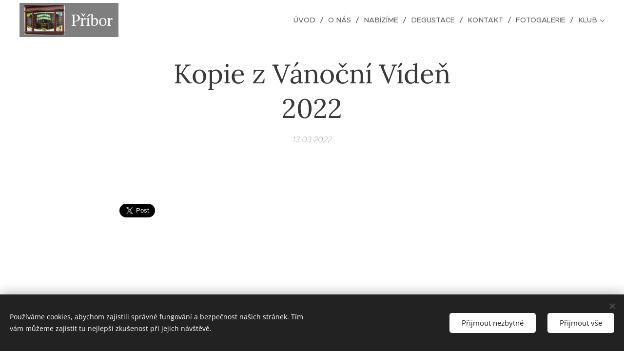

--- FILE ---
content_type: text/css
request_url: https://duyn491kcolsw.cloudfront.net/files/2e/2el/2el9j5.css?ph=9a61b45f0e
body_size: 1904
content:
@media screen and (min-width:37.5em){.t-p-fs-s .t{font-size:1rem}.t-p-fs-m .t{font-size:1.125rem}.t-p-fs-l .t{font-size:1.25rem}.t-s-d-s .t .b-text h3.wnd-align-right:after,.t-s-d-t .t .b-text h3.wnd-align-right:after,.t-t-d-s .t .b-text h1.wnd-align-right:after,.t-t-d-t .t .b-text h1.wnd-align-right:after{left:auto;right:0}.l-sidebar .t-bq-d-l .t .b-text blockquote.tbq{padding-left:1.8125rem!important}.l-sidebar .t-bq-d-l .t .b-text blockquote.tbq.wnd-align-right{padding-right:1.8125rem!important}.l-sidebar .t-bq-d-l .t .b-text blockquote.tbq.wnd-align-justify,.l-sidebar .t-bq-d-l .t .b-text blockquote:not(.tbq) h1,.l-sidebar .t-bq-d-l .t .b-text blockquote:not(.tbq) h2,.l-sidebar .t-bq-d-l .t .b-text blockquote:not(.tbq) h3,.l-sidebar .t-bq-d-l .t .b-text blockquote:not(.tbq) p{padding-left:1.8125rem!important}.l-sidebar .t-bq-d-l .t .b-text blockquote:not(.tbq) h1.wnd-align-right,.l-sidebar .t-bq-d-l .t .b-text blockquote:not(.tbq) h2.wnd-align-right,.l-sidebar .t-bq-d-l .t .b-text blockquote:not(.tbq) h3.wnd-align-right,.l-sidebar .t-bq-d-l .t .b-text blockquote:not(.tbq) p.wnd-align-right{padding-right:1.8125rem!important}.l-sidebar .t-bq-d-l .t .b-text blockquote:not(.tbq) h1.wnd-align-justify,.l-sidebar .t-bq-d-l .t .b-text blockquote:not(.tbq) h2.wnd-align-justify,.l-sidebar .t-bq-d-l .t .b-text blockquote:not(.tbq) h3.wnd-align-justify,.l-sidebar .t-bq-d-l .t .b-text blockquote:not(.tbq) p.wnd-align-justify{padding-left:1.8125rem!important}.t-t-fs-s .t .s-bdh-t{font-size:2.5rem}.t-t-fs-m .t .s-bdh-t{font-size:3.4375rem}.t-t-fs-l .t .s-bdh-t{font-size:4.0625rem}.t .b-btn-a-l{top:.9375rem}.t-p-fs-s .t .b-sr .b-sr-tab a{font-size:1rem}.t-p-fs-m .t .b-sr .b-sr-tab a{font-size:1.125rem}.t-p-fs-l .t .b-sr .b-sr-tab a{font-size:1.25rem}}
@media screen and (min-width:48em){.t-t-d-s .t .b-e-d .prd-title,.t-t-d-t .t .b-e-d .prd-title{margin-bottom:.625rem}.t-t-d-s .t .b-e-d .prd-title:after,.t-t-d-t .t .b-e-d .prd-title:after{content:"";display:block;position:absolute;margin-left:0;transform:translateX(0);left:1.25rem}}
@media screen and (min-width:56.25em){.t-p-fs-s .t{font-size:1.125rem}.t-p-fs-m .t{font-size:1.25rem}.t-p-fs-l .t{font-size:1.375rem}.t-t-d-s .t .s-bdh-t:after,.t-t-d-t .t .s-bdh-t:after{bottom:.75rem}.t-t-fs-s .t .b-e-d .prd-title{font-size:2.0625rem}.t-t-fs-m .t .b-e-d .prd-title{font-size:2.25rem}.t-t-fs-l .t .b-e-d .prd-title{font-size:2.5rem}.t-t-d-s .t .b-e-d .prd-title:after,.t-t-d-t .t .b-e-d .prd-title:after{bottom:.75rem}.t .menu-item{font-size:.9125rem}.t-nav-fw-l.t-p-fw-l .t .menu-item{font-weight:400}.t-nav-fw-l.t-p-fw-m .t .menu-item,.t-nav-fw-s.t-p-fw-l .t .menu-item{font-weight:500}.t-nav-fw-l.t-p-fw-s .t .menu-item,.t-nav-fw-s.t-p-fw-m .t .menu-item{font-weight:600}.t-nav-fw-s.t-p-fw-s .t .menu-item{font-weight:700}.t .menu-item{letter-spacing:0}.t-p-sp .t .menu-item{letter-spacing:.1rem}.t .cart a{font-size:.9125rem}.t-nav-fw-l.t-p-fw-l .t .cart a{font-weight:400}.t-nav-fw-l.t-p-fw-m .t .cart a,.t-nav-fw-s.t-p-fw-l .t .cart a{font-weight:500}.t-nav-fw-l.t-p-fw-s .t .cart a,.t-nav-fw-s.t-p-fw-m .t .cart a{font-weight:600}.t-nav-fw-s.t-p-fw-s .t .cart a{font-weight:700}.t .cart a{letter-spacing:0}.t-p-sp .t .cart a{letter-spacing:.1rem}.wnd-s-b .t .search-bar-input{font-size:.9125rem}.wnd-s-b .t-nav-fw-l.t-p-fw-l .t .search-bar-input{font-weight:400}.wnd-s-b .t-nav-fw-l.t-p-fw-m .t .search-bar-input,.wnd-s-b .t-nav-fw-s.t-p-fw-l .t .search-bar-input{font-weight:500}.wnd-s-b .t-nav-fw-l.t-p-fw-s .t .search-bar-input,.wnd-s-b .t-nav-fw-s.t-p-fw-m .t .search-bar-input{font-weight:600}.wnd-s-b .t-nav-fw-s.t-p-fw-s .t .search-bar-input{font-weight:700}.t .search-bar-input{letter-spacing:0}.wnd-s-b .t-p-sp .t .search-bar-input{letter-spacing:.1rem}.t .search-bar-submit{font-family:WebnodeIcons}.wnd-s-b .t .search-bar-submit{font-size:1rem;line-height:2.125rem;letter-spacing:0}.wnd-s-b .t-nav-fw-l .t .search-bar-submit{font-weight:400}.wnd-s-b .t-nav-fw-s .t .search-bar-submit{font-weight:700}.t-nav-fw-l.t-p-fw-l .t .menu-default ul.level-1>.wnd-active>.menu-item,.t-nav-fw-s.t-p-fw-l .t .menu-default ul.level-1>.wnd-active>.menu-item{font-weight:500}.t-nav-fw-l.t-p-fw-m .t .menu-default ul.level-1>.wnd-active>.menu-item,.t-nav-fw-s.t-p-fw-m .t .menu-default ul.level-1>.wnd-active>.menu-item{font-weight:600}.t-nav-fw-l.t-p-fw-s .t .menu-default ul.level-1>.wnd-active>.menu-item,.t-nav-fw-s.t-p-fw-s .t .menu-default ul.level-1>.wnd-active>.menu-item{font-weight:700}.t-nav-fw-l.t-p-fw-l .t .menu-default .cart.wnd-active a,.t-nav-fw-s.t-p-fw-l .t .menu-default .cart.wnd-active a{font-weight:500}.t-nav-fw-l.t-p-fw-m .t .menu-default .cart.wnd-active a,.t-nav-fw-s.t-p-fw-m .t .menu-default .cart.wnd-active a{font-weight:600}.t-nav-fw-l.t-p-fw-s .t .menu-default .cart.wnd-active a,.t-nav-fw-s.t-p-fw-s .t .menu-default .cart.wnd-active a{font-weight:700}.t-nav-fw-l.t-p-fw-l .t .wnd-mt-classic .cart .cart-content-link:after{font-weight:300}.t-nav-fw-l.t-p-fw-m .t .wnd-mt-classic .cart .cart-content-link:after,.t-nav-fw-s.t-p-fw-l .t .wnd-mt-classic .cart .cart-content-link:after{font-weight:400}.t-nav-fw-l.t-p-fw-s .t .wnd-mt-classic .cart .cart-content-link:after,.t-nav-fw-s.t-p-fw-m .t .wnd-mt-classic .cart .cart-content-link:after{font-weight:500}.t-nav-fw-s.t-p-fw-s .t .wnd-mt-classic .cart .cart-content-link:after{font-weight:600}.t .wnd-mt-classic .search-icon:after{font-size:1rem;line-height:3rem}.t .wnd-mt-classic.s-hn-centered #menu ul.level-1>li>.mm-arrow:after,.t .wnd-mt-classic:not(.menu-bottom) #menu ul.level-1>li>.mm-arrow:after,.t .wnd-mt-classic:not(.menu-bottom) #menu ul.level-2 li .mm-arrow{top:.0625rem}.t .wnd-mt-classic.menu-bottom #menu ul.level-1>li>.mm-arrow:after{top:-.0625rem}.t .wnd-mt-classic.menu-bottom #menu ul.level-2 li .mm-arrow:after{font-size:.875rem;line-height:2.875rem;height:2.8125rem}.t .wnd-mt-classic.menu-bottom.s-hn-centered .search-icon:after{top:.0625rem}.t .wnd-mt-boxed .search .search-bar-submit{font-size:1rem;line-height:2.375rem}.t .wnd-mt-boxed #menu ul.level-1 li .mm-arrow:after{line-height:2.75rem}.t .wnd-mt-sidebar #menu ul.level-1>li>.mm-arrow,.t .wnd-mt-sliding #menu ul.level-1>li>.mm-arrow{top:.5rem}.t .wnd-mt-sidebar #menu ul.level-2>li>.mm-arrow,.t .wnd-mt-sliding #menu ul.level-2>li>.mm-arrow{top:.25rem}.t .s-hn.wnd-mt-sidebar .search-icon{font-size:.9125rem}.t .s-hn.wnd-mt-sidebar .search-icon:after{font-size:1rem;line-height:2.25rem}.l-sidebar .t .cart-block .cart a{font-size:.9125rem;line-height:2.3125rem;text-transform:uppercase}.l-sidebar .t .cart-block .cart a .cart-piece-count{padding-top:.25rem}.l-sidebar .t .cart-block .cart a .cart-content-link:after{font-size:1.075rem;margin-left:.1875rem;line-height:2.1875rem;top:-.0625rem}.t-t-fs-s .t .b-sr .b-sr-title{font-size:2.5rem}.t-t-fs-m .t .b-sr .b-sr-title{font-size:3.4375rem}.t-t-fs-l .t .b-sr .b-sr-title{font-size:4.375rem}.t-p-fs-s .t .b-sr .b-sr-tab a{font-size:1.125rem}.t-p-fs-m .t .b-sr .b-sr-tab a{font-size:1.25rem}.t-p-fs-l .t .b-sr .b-sr-tab a{font-size:1.375rem}}
@media screen and (min-width:56.25em) and (min-width:56.25em){.t .wnd-mt-classic .cart .cart-content-link:after{font-size:1.075rem;line-height:2.5rem;top:-.0625rem}.t .menu-delimiters-slash ul.level-1>li.wnd-with-submenu>.mm-arrow{right:.5rem}.t .menu-delimiters-doublepipe ul.level-1>li>.menu-item>span:after,.t .menu-delimiters-doublepipe ul.level-1>li>.menu-item>span:before{height:.8125rem;bottom:.1875rem}.t .menu-delimiters-doublepipe .cart a:after,.t .menu-delimiters-doublepipe .cart a:before{height:.8125rem;bottom:1.1875rem}.t .menu-delimiters-doublepipe .search-icon-text:after,.t .menu-delimiters-doublepipe .search-icon-text:before{height:.8125rem;bottom:.1875rem}}
@container c (min-width:600px){.t-p-fs-s .t .c-c{font-size:1rem}.t-p-fs-m .t .c-c{font-size:1.125rem}.t-p-fs-l .t .c-c{font-size:1.25rem}.t .b-text h3{padding-bottom:.5rem}.t-s-fs-s .t .b-text h3{font-size:1.025rem}.t-s-fs-m .t .b-text h3{font-size:1.125rem}.t-s-fs-l .t .b-text h3{font-size:1.375rem}.t-s-d-a .t .b-text h3,.t-s-d-a .t .b-text h3.wnd-align-left{padding-left:6.25rem}.t-s-d-a .t .b-text h3.wnd-align-right{padding-right:6.25rem}.t-s-d-a .t .b-text h3.wnd-align-justify{padding-left:6.25rem}.t-s-d-a .t .b-text h3:after{width:5.3125rem}.t-s-d-a.t-s-fs-m .t .b-text h3:after,.t-s-d-a.t-s-fs-s .t .b-text h3:after{top:.625rem}.t-s-d-a.t-s-fs-l .t .b-text h3:after{top:.9375rem}.t .b-text p{padding-bottom:.875rem}.t .b-text ol{padding-bottom:.9375rem;margin-left:.9375rem}.t .b-text ol li{padding-left:2.1875rem}.t .b-text ul{padding-bottom:1rem;margin-left:1.25rem}.t .b-text ul li{padding-left:2.5rem}.t-bq-fs-s .t .b-text blockquote{font-size:1.25rem}.t-bq-fs-m .t .b-text blockquote{font-size:1.46875rem}.t-bq-fs-l .t .b-text blockquote{font-size:1.75rem}.t-bq-d-l .t .b-text blockquote{padding-bottom:1rem;margin:1.25rem 0}.t-bq-d-q .t .b-text blockquote{padding-left:4.875rem}.t-bq-d-q .t .b-text blockquote:before{font-size:8.75rem;top:.9375rem;max-height:3.125rem}html[lang=ja] .t-bq-d-q .t .b-text blockquote:before{left:-2.1875rem;max-height:3.75rem;font-size:4rem}html[lang=ca] .t-bq-d-q .t .b-text blockquote:before,html[lang=el] .t-bq-d-q .t .b-text blockquote:before,html[lang=fr] .t-bq-d-q .t .b-text blockquote:before,html[lang=it] .t-bq-d-q .t .b-text blockquote:before,html[lang=lv] .t-bq-d-q .t .b-text blockquote:before,html[lang=no] .t-bq-d-q .t .b-text blockquote:before,html[lang=pt] .t-bq-d-q .t .b-text blockquote:before,html[lang=ru] .t-bq-d-q .t .b-text blockquote:before,html[lang=uk] .t-bq-d-q .t .b-text blockquote:before{top:-.9375rem;left:.625rem;max-height:5.625rem;font-size:5rem}.t .b-text blockquote+h1,.t .b-text blockquote+h2,.t .b-text blockquote+h3,.t .b-text ol+h1,.t .b-text ol+h2,.t .b-text ol+h3,.t .b-text p+h1,.t .b-text p+h2,.t .b-text p+h3,.t .b-text ul+h1,.t .b-text ul+h2,.t .b-text ul+h3{margin-top:1rem}.t .mt .mt-faq-item .b-text p,.t .mt .mt-i .b-text p,.t .mt.mt-image-left-float .mt-item .b-text-c>a:not(:only-child)>p,.t .mt.mt-image-left-float .mt-item .b-text-c>p,.t .mt .mt-item .b-text p{padding-bottom:.875rem}}
@container c (min-width:768px){.t-s-d-s .t .b-text h3:after,.t-s-d-t .t .b-text h3:after{width:10%}.t-h-fs-s .t .blog.no-grid .item-head h2{font-size:1.5625rem}.t-h-fs-m .t .blog.no-grid .item-head h2{font-size:1.6875rem}.t-h-fs-l .t .blog.no-grid .item-head h2{font-size:2rem}.t .blog.no-grid .wnd-private-content .item-head h2 .ld span:before{margin-right:.75rem}.t-h-fs-s .t .blog.no-grid .wnd-private-content .item-head h2 .ld span:before{font-size:1.125rem;line-height:1.9375rem}.t-h-fs-m .t .blog.no-grid .wnd-private-content .item-head h2 .ld span:before{font-size:1.25rem;line-height:2.1875rem}.t-h-fs-l .t .blog.no-grid .wnd-private-content .item-head h2 .ld span:before{font-size:1.5rem;line-height:2.5rem}.t-h-fs-s .t .blog-headings.blog.no-grid .item-head h2{font-size:1.5625rem}.t-h-fs-m .t .blog-headings.blog.no-grid .item-head h2{font-size:1.6875rem}.t-h-fs-l .t .blog-headings.blog.no-grid .item-head h2{font-size:2rem}.t .blog-headings.blog.no-grid .item.wnd-private-content .item-head h2 .ld span:before{margin-right:.75rem}.t-h-fs-s .t .blog-headings.blog.no-grid .item.wnd-private-content .item-head h2 .ld span:before{font-size:1.125rem;line-height:1.9375rem}.t-h-fs-m .t .blog-headings.blog.no-grid .item.wnd-private-content .item-head h2 .ld span:before{font-size:1.25rem;line-height:2.1875rem}.t-h-fs-l .t .blog-headings.blog.no-grid .item.wnd-private-content .item-head h2 .ld span:before{font-size:1.5rem;line-height:2.5rem}.t .b-e-f-i{line-height:1.4}.t-p-fs-s .t .b-e-f-i{font-size:.875rem}.t-p-fs-m .t .b-e-f-i{font-size:.9125rem}.t-p-fs-l .t .b-e-f-i{font-size:.98125rem}.t-h-fs-s .t .b-e-s .prd-title{font-size:1.6875rem}.t-h-fs-m .t .b-e-s .prd-title{font-size:1.8125rem}.t-h-fs-l .t .b-e-s .prd-title{font-size:2.125rem}.t-h-fs-s .t .b-e-s .prd-price{font-size:1.25rem}.t-h-fs-m .t .b-e-s .prd-price{font-size:1.46875rem}.t-h-fs-l .t .b-e-s .prd-price{font-size:1.625rem}}
@container c (min-width:900px){.t-p-fs-s .t .c-c{font-size:1.125rem}.t-p-fs-m .t .c-c{font-size:1.25rem}.t-p-fs-l .t .c-c{font-size:1.375rem}.t .b-text h1{padding-bottom:1.875rem}.t-t-fs-s .t .b-text h1{font-size:2.5rem}.t-t-fs-m .t .b-text h1{font-size:3.4375rem}.t-t-fs-l .t .b-text h1{font-size:4.375rem}.t .b-text h1+h2{padding-bottom:1rem}.t .b-text h1+h3{margin-top:-1.875rem;padding-bottom:1.25rem}.t-t-d-s .t .b-text h1:after,.t-t-d-t .t .b-text h1:after{bottom:.75rem}.t .b-text h2{padding-bottom:.75rem}.t-h-fs-s .t .b-text h2{font-size:1.375rem}.t-h-fs-m .t .b-text h2{font-size:1.59375rem}.t-h-fs-l .t .b-text h2{font-size:1.75rem}.t .b-text h2+h3{margin-top:-1rem}.t .b-text h3{padding-bottom:.625rem}.t-s-fs-s .t .b-text h3{font-size:1.25rem}.t-s-fs-m .t .b-text h3{font-size:1.375rem}.t-s-fs-l .t .b-text h3{font-size:1.625rem}.t-s-d-a.t-s-fs-m .t .b-text h3:after,.t-s-d-a.t-s-fs-s .t .b-text h3:after{top:.8125rem}.t-s-d-a.t-s-fs-l .t .b-text h3:after{top:1.0625rem}.t .b-text ol,.t .b-text p{padding-bottom:1rem}.t .b-text ol{margin-left:1.25rem}.t .b-text ol li{padding-left:2.5rem}.t-bq-d-q .t .b-text blockquote{padding:2.25rem 2.25rem 3.5rem 5.9375rem}.t-bq-d-q .t .b-text blockquote:before{font-size:10.625rem;top:1.625rem;max-height:4.0625rem}html[lang=ja] .t-bq-d-q .t .b-text blockquote:before{left:-2.5rem;top:1.875rem;max-height:5rem;font-size:5rem}html[lang=ca] .t-bq-d-q .t .b-text blockquote:before,html[lang=el] .t-bq-d-q .t .b-text blockquote:before,html[lang=fr] .t-bq-d-q .t .b-text blockquote:before,html[lang=it] .t-bq-d-q .t .b-text blockquote:before,html[lang=lv] .t-bq-d-q .t .b-text blockquote:before,html[lang=no] .t-bq-d-q .t .b-text blockquote:before,html[lang=pt] .t-bq-d-q .t .b-text blockquote:before,html[lang=ru] .t-bq-d-q .t .b-text blockquote:before,html[lang=uk] .t-bq-d-q .t .b-text blockquote:before{top:-1.25rem;left:0;max-height:7.5rem;font-size:8rem}.t .blog.no-grid .wnd-private-content .item-head h2 .ld span:before{margin-right:.875rem}}
@container c (min-width:1200px){.t .b-text h2{padding-bottom:1rem}.t-h-fs-s .t .b-text h2{font-size:1.5625rem}.t-h-fs-m .t .b-text h2{font-size:1.8125rem}.t-h-fs-l .t .b-text h2{font-size:2.125rem}}